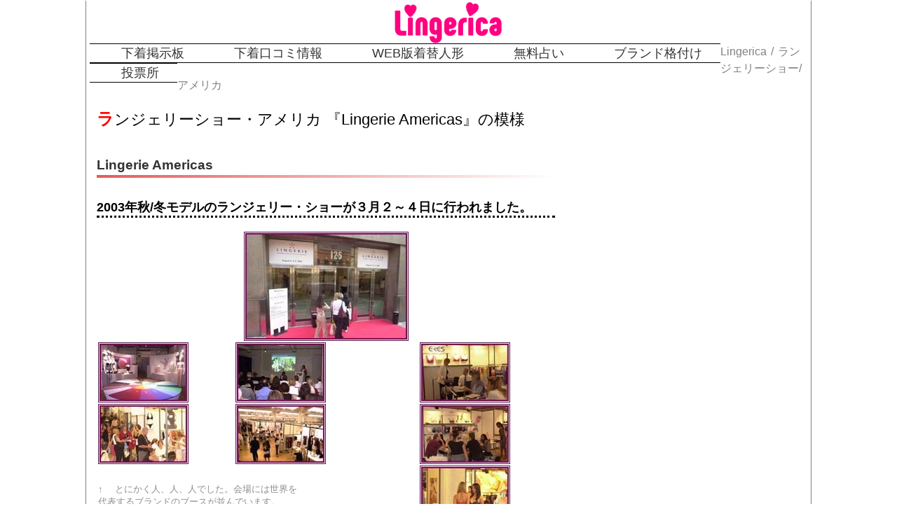

--- FILE ---
content_type: text/html
request_url: https://www.lingerica.jp/lingerie/america/lingerie_show.html
body_size: 2085
content:
<html>
<head>
<meta http-equiv="content-type" content="text/html;charset=UTF-8">
<meta http-equiv="content-language" content="ja">
<TITLE>ランジェリーショーアメリカ</TITLE>
<META NAME="keywords" CONTENT="下着,ランジェリー,ショウ,ショー,アメリカ">
<META NAME="description" CONTENT="下着の情報サイト。アメリカで開催されましたランジェリーショーの模様です。">
<link Type="text/css" Rel="stylesheet" Href="../../css/sitestyle.css">
<link Type="text/css" Rel="stylesheet" Href="../../css/common.css">
<link href="../../fontawesome/css/all.min.css" rel="stylesheet">
<meta name="viewport" content="width=device-width, height=device-height, initial-scale=1.0, maximum-scale=1.0, user-scalable=0">
<!-- Global site tag (gtag.js) - Google Analytics -->
<script async src="https://www.googletagmanager.com/gtag/js?id=UA-165716794-2">
</script>
<script>
  window.dataLayer = window.dataLayer || [];
  function gtag(){dataLayer.push(arguments);}
  gtag('js', new Date());

  gtag('config', 'UA-165716794-2');
</script>

</head>
<body>

<div id="container">
<div id="head">
<a href="https://www.lingerica.jp/">
<img src="https://www.lingerica.jp/images/lingerica-logo.png" width="180px" height="60px" alt="下着のLingerica">
</a>
</div>

<div id="navi" class="pcview">
<ul>
<li><a href="https://www.lingerica.jp/bbs/">下着掲示板</a></li>
<li><a href="https://www.lingerica.jp/db/">下着口コミ情報</a></li>
<li><a href="https://www.lingerica.jp/avatar/">WEB版着替人形</a></li>
<li><a href="https://www.lingerica.jp/fortune/">無料占い</a></li>
<li><a href="https://www.lingerica.jp/vote1/vote.cgi">ブランド格付け</a></li>
<li><a href="https://www.lingerica.jp/vote_sys/">投票所</a></li>
<ul>
</div>

<ol class="breadcrumb" itemscope itemtype="https://schema.org/BreadcrumbList">
  <li itemprop="itemListElement" itemscope
      itemtype="https://schema.org/ListItem">
    <a itemprop="item" href="https://www.lingerica.jp/">
        <span itemprop="name">Lingerica</span>
    </a>
    <meta itemprop="position" content="1" />
  </li>
  <li itemprop="itemListElement" itemscope
      itemtype="https://schema.org/ListItem">
    <a itemprop="item" href="https://www.lingerica.jp/lingerie/america/lingerie_show.html">
        <span itemprop="name">ランジェリーショー/アメリカ</span>
    </a>
    <meta itemprop="position" content="2" />
  </li>
</ol>

<div id="main">
<h1>ランジェリーショー・アメリカ 『Lingerie Americas』の模様</h1>
<h2>Lingerie Americas</h2>
<h3>2003年秋/冬モデルのランジェリー・ショーが３月２～４日に行われました。</h3>
<div align="center">
<img src="img-file/1.jpg">
</div>
<table border="0" cellpadding="0" cellspacing="2" width="100%">
<tr>
<td width="130"><img src="img-file/2.jpg"></td>
<td width="130"><img src="img-file/3.jpg"></td>
<td width="45"></td>
<td width="130"><img src="img-file/9.jpg"></td>
</tr>
<tr>
<td width="130"><img src="img-file/15.jpg"></td>
<td width="130"><img src="img-file/16.jpg"></td>
<td width="45"></td>
<td width="130" valign="top"><img src="img-file/5.jpg"></td>
</tr>
<tr>
<td colspan="2"><font size="-1" color="#908c90">↑ 　とにかく人、人、人でした。会場には世界を</font><br>
<font size="-1" color="#908c90">代表するブランドのブースが並んでいます。</font><br>
</td>
<td width="45"></td>
<td width="130"><img src="img-file/4.jpg"></td>
</tr>
<tr>
<td></td>
<td></td>
<td width="45"></td>
<td width="130"><font size="-1" color="#908c90">ショーを待つモデル ↑</font></td>
</tr>
</table>

<table border="0" cellpadding="0" cellspacing="2" width="100%">
<tr>
<td colspan="2">
<div align="right">
<img src="img-file/8.jpg"></div>
</td>
<td width="130"><img src="img-file/10.jpg"></td>
<td width="130"><img src="img-file/7.jpg"></td>
</tr>
<tr>
<td width="130"><img src="img-file/11.jpg"></td>
<td width="45"></td>
<td width="130"><img src="img-file/12.jpg"></td>
<td width="130" valign="top"><img src="img-file/13.jpg"></td>
</tr>
<tr>
<td width="130"><font size="-1" color="#908c90">取材の人も来てます。</font></td>
<td width="45"></td>
<td colspan="2"><font size="-1" color="#908c90">　勿論、各ブースでは今年の秋/冬の</font><br>
<font size="-1" color="#908c90">新作モデルの取引が･･･。</font><font size="-1"><br>
</font></td>
</tr>
<tr>
<td></td>
<td width="45"></td>
<td width="130"></td>
<td width="130"></td>
</tr>
</table>

<table border="0" cellpadding="0" cellspacing="0" width="272">
<tr>
<td><img src="img-file/6.jpg"></td>
<td><img src="img-file/14.jpg"></td>
</tr>
<tr>
<td colspan="2"><font color="#908c90" size="2">以上<br>
<strong>Lingerie Americasのショウ</strong>の模様でした</font><br>
</td>
</tr>
</table>

<br>
　<strong>世界のランジェリー業界</strong>で注目されている<strong>Lingerie Americas</strong>の2003年<strong>ランジェリー ショウ</strong>の風景です。素敵なランジェリー<br>
　2004春夏コレクション フランス<strong>「シャンテル」</strong>の<a href="../france/lingerie_show.html">屋外ランジェリー・ファッションショー</a>の風景も素敵ですよ！<br>
<br>

<br>

</div>

<div id="menu">
<br>

</div>

<div id="hamburger-menu" class="spview">
        <input type="checkbox" id="menu-btn-check">
        <label for="menu-btn-check" class="menu-btn"><span></span></label>
	<div class="menu-content">
	<br>
	<br>
	<ul>
	<li><a href="https://www.lingerica.jp/">Lingerica TOPページ</a></li>
	<li><a href="https://www.lingerica.jp/members/">会員ページ</a></li>
	<li><a href="https://www.lingerica.jp/blogs/">下着ブログ</a></li>
	<li><a href="https://www.lingerica.jp/bbs/">下着掲示板</a></li>
	<li><a href="https://www.lingerica.jp/db/">下着口コミ</a></li>
	<li><a href="https://www.lingerica.jp/avatar/">下着アバター</a></li>
	<li><a href="https://www.lingerica.jp/vote1/vote.cgi">ブランド格付け</a></li>
	<li><a href="https://www.lingerica.jp/vote_sys/">下着投票所</a></li>
	<li><a href="https://www.lingerica.jp/photos/">下着写真集</a></li>
	<li><a href="https://www.lingerica.jp/fortune/">占い</a></li>
	<li><a href="https://www.lingerica.jp/contents.php">その他のコンテンツ</a></li>
	<li><a href="https://www.lingerica.jp/infomation/">お知らせ・告知</a></li>
	</ul>
	<br>
	<br>
	<br>
	<br>
	<br>
	<br>
	<br>
	</div>
</div>

<div id="foot">
CopyRight <a href="http://www.lingerica.jp/">下着・ランジェリーのLingerica</a> All Rights Reserved.
</div>
</div>
</body>
</html>